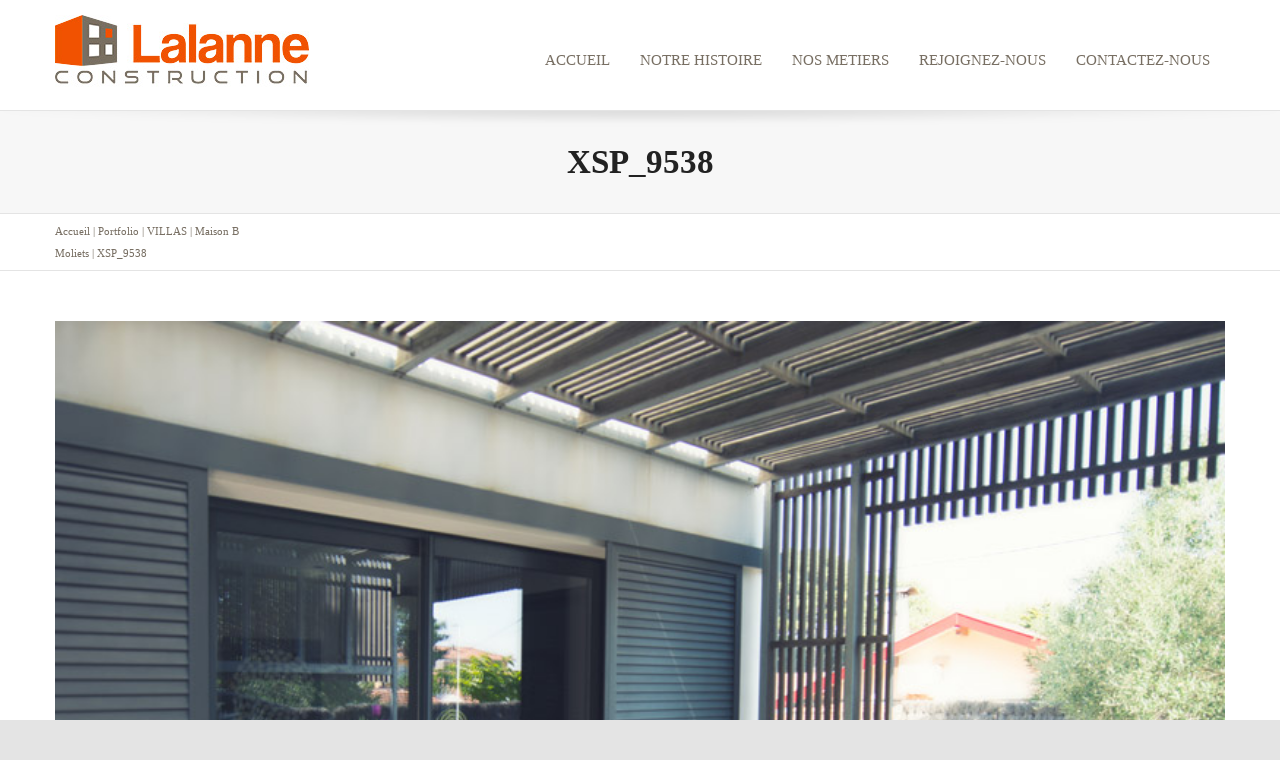

--- FILE ---
content_type: text/html; charset=UTF-8
request_url: https://lalanne-construction.com/?attachment_id=701
body_size: 15407
content:
<!DOCTYPE html>

<!--// OPEN HTML //-->
<html lang="fr-FR">

	<!--// OPEN HEAD //-->
	<head>
				
		<!--// SITE TITLE //-->
		
		
		
		<!--// SITE META //-->
		<meta charset="UTF-8" />	
		<meta name="viewport" content="width=device-width, user-scalable=no, initial-scale=1, maximum-scale=1">		
		
		<!--// PINGBACK & FAVICON //-->
		<link rel="pingback" href="https://lalanne-construction.com/xmlrpc.php" />
		<link rel="shortcut icon" href="http://s584042153.onlinehome.fr/wp-content/uploads/favicon.png" />				
						<!--// GOOGLE FONT LOADER //-->
		<script src="https://ajax.googleapis.com/ajax/libs/webfont/1.6.16/webfont.js"></script>
		<script>
			WebFont.load({
				google: { families: ['Roboto', 'Roboto',  'Vidaloka'] }
			});
		</script>
				
				
			<!--// LEGACY HTML5 SUPPORT //-->
			<!--[if lt IE 9]>
		<script src="http://html5shim.googlecode.com/svn/trunk/html5.js"></script>
		<script src="https://lalanne-construction.com/wp-content/themes/flexform/js/excanvas.compiled.js"></script>
		<![endif]-->
		
		<!--// WORDPRESS HEAD HOOK //-->
		    <script>
        writeCookie();
        function writeCookie()
        {
            the_cookie = document.cookie;
            if( the_cookie ){
                if( window.devicePixelRatio >= 2 ){
                    the_cookie = "pixel_ratio="+window.devicePixelRatio+";"+the_cookie;
                    document.cookie = the_cookie;
                    //location = '';
                }
            }
        }
    </script>
<meta name='robots' content='index, follow, max-image-preview:large, max-snippet:-1, max-video-preview:-1' />

	<!-- This site is optimized with the Yoast SEO plugin v20.12 - https://yoast.com/wordpress/plugins/seo/ -->
	<title>XSP_9538 | Lalanne Construction | Entreprise générale du bâtiment dans les Landes à Dax</title>
	<link rel="canonical" href="https://lalanne-construction.com/" />
	<meta property="og:locale" content="fr_FR" />
	<meta property="og:type" content="article" />
	<meta property="og:title" content="XSP_9538 | Lalanne Construction | Entreprise générale du bâtiment dans les Landes à Dax" />
	<meta property="og:url" content="https://lalanne-construction.com/" />
	<meta property="og:site_name" content="Lalanne Construction | Entreprise générale du bâtiment dans les Landes à Dax" />
	<meta property="og:image" content="https://lalanne-construction.com" />
	<meta property="og:image:width" content="800" />
	<meta property="og:image:height" content="600" />
	<meta property="og:image:type" content="image/jpeg" />
	<meta name="twitter:card" content="summary_large_image" />
	<script type="application/ld+json" class="yoast-schema-graph">{"@context":"https://schema.org","@graph":[{"@type":"WebPage","@id":"https://lalanne-construction.com/","url":"https://lalanne-construction.com/","name":"XSP_9538 | Lalanne Construction | Entreprise générale du bâtiment dans les Landes à Dax","isPartOf":{"@id":"https://lalanne-construction.com/#website"},"primaryImageOfPage":{"@id":"https://lalanne-construction.com/#primaryimage"},"image":{"@id":"https://lalanne-construction.com/#primaryimage"},"thumbnailUrl":"https://lalanne-construction.com/wp-content/uploads/XSP_9538.jpg","datePublished":"2015-10-07T10:09:42+00:00","dateModified":"2015-10-07T10:09:42+00:00","breadcrumb":{"@id":"https://lalanne-construction.com/#breadcrumb"},"inLanguage":"fr-FR","potentialAction":[{"@type":"ReadAction","target":["https://lalanne-construction.com/"]}]},{"@type":"ImageObject","inLanguage":"fr-FR","@id":"https://lalanne-construction.com/#primaryimage","url":"https://lalanne-construction.com/wp-content/uploads/XSP_9538.jpg","contentUrl":"https://lalanne-construction.com/wp-content/uploads/XSP_9538.jpg","width":800,"height":600},{"@type":"BreadcrumbList","@id":"https://lalanne-construction.com/#breadcrumb","itemListElement":[{"@type":"ListItem","position":1,"name":"Accueil","item":"https://lalanne-construction.com/"},{"@type":"ListItem","position":2,"name":"Maison B Moliets","item":"https://lalanne-construction.com/?portfolio=maison-individuelle-moliets"},{"@type":"ListItem","position":3,"name":"XSP_9538"}]},{"@type":"WebSite","@id":"https://lalanne-construction.com/#website","url":"https://lalanne-construction.com/","name":"Lalanne Construction | Entreprise générale du bâtiment dans les Landes à Dax","description":"Maçonnerie | Gros oeuvre | Génie Civil - Entreprise générale du bâtiment  Lalanne Construction dans les landes (40)","potentialAction":[{"@type":"SearchAction","target":{"@type":"EntryPoint","urlTemplate":"https://lalanne-construction.com/?s={search_term_string}"},"query-input":"required name=search_term_string"}],"inLanguage":"fr-FR"}]}</script>
	<!-- / Yoast SEO plugin. -->


<link rel='dns-prefetch' href='//netdna.bootstrapcdn.com' />
<link rel="alternate" type="application/rss+xml" title="Lalanne Construction | Entreprise générale du bâtiment dans les Landes à Dax &raquo; Flux" href="https://lalanne-construction.com/feed/" />
<link rel="alternate" type="application/rss+xml" title="Lalanne Construction | Entreprise générale du bâtiment dans les Landes à Dax &raquo; Flux des commentaires" href="https://lalanne-construction.com/comments/feed/" />
<script type="text/javascript">
window._wpemojiSettings = {"baseUrl":"https:\/\/s.w.org\/images\/core\/emoji\/14.0.0\/72x72\/","ext":".png","svgUrl":"https:\/\/s.w.org\/images\/core\/emoji\/14.0.0\/svg\/","svgExt":".svg","source":{"concatemoji":"https:\/\/lalanne-construction.com\/wp-includes\/js\/wp-emoji-release.min.js?ver=6.3.7"}};
/*! This file is auto-generated */
!function(i,n){var o,s,e;function c(e){try{var t={supportTests:e,timestamp:(new Date).valueOf()};sessionStorage.setItem(o,JSON.stringify(t))}catch(e){}}function p(e,t,n){e.clearRect(0,0,e.canvas.width,e.canvas.height),e.fillText(t,0,0);var t=new Uint32Array(e.getImageData(0,0,e.canvas.width,e.canvas.height).data),r=(e.clearRect(0,0,e.canvas.width,e.canvas.height),e.fillText(n,0,0),new Uint32Array(e.getImageData(0,0,e.canvas.width,e.canvas.height).data));return t.every(function(e,t){return e===r[t]})}function u(e,t,n){switch(t){case"flag":return n(e,"\ud83c\udff3\ufe0f\u200d\u26a7\ufe0f","\ud83c\udff3\ufe0f\u200b\u26a7\ufe0f")?!1:!n(e,"\ud83c\uddfa\ud83c\uddf3","\ud83c\uddfa\u200b\ud83c\uddf3")&&!n(e,"\ud83c\udff4\udb40\udc67\udb40\udc62\udb40\udc65\udb40\udc6e\udb40\udc67\udb40\udc7f","\ud83c\udff4\u200b\udb40\udc67\u200b\udb40\udc62\u200b\udb40\udc65\u200b\udb40\udc6e\u200b\udb40\udc67\u200b\udb40\udc7f");case"emoji":return!n(e,"\ud83e\udef1\ud83c\udffb\u200d\ud83e\udef2\ud83c\udfff","\ud83e\udef1\ud83c\udffb\u200b\ud83e\udef2\ud83c\udfff")}return!1}function f(e,t,n){var r="undefined"!=typeof WorkerGlobalScope&&self instanceof WorkerGlobalScope?new OffscreenCanvas(300,150):i.createElement("canvas"),a=r.getContext("2d",{willReadFrequently:!0}),o=(a.textBaseline="top",a.font="600 32px Arial",{});return e.forEach(function(e){o[e]=t(a,e,n)}),o}function t(e){var t=i.createElement("script");t.src=e,t.defer=!0,i.head.appendChild(t)}"undefined"!=typeof Promise&&(o="wpEmojiSettingsSupports",s=["flag","emoji"],n.supports={everything:!0,everythingExceptFlag:!0},e=new Promise(function(e){i.addEventListener("DOMContentLoaded",e,{once:!0})}),new Promise(function(t){var n=function(){try{var e=JSON.parse(sessionStorage.getItem(o));if("object"==typeof e&&"number"==typeof e.timestamp&&(new Date).valueOf()<e.timestamp+604800&&"object"==typeof e.supportTests)return e.supportTests}catch(e){}return null}();if(!n){if("undefined"!=typeof Worker&&"undefined"!=typeof OffscreenCanvas&&"undefined"!=typeof URL&&URL.createObjectURL&&"undefined"!=typeof Blob)try{var e="postMessage("+f.toString()+"("+[JSON.stringify(s),u.toString(),p.toString()].join(",")+"));",r=new Blob([e],{type:"text/javascript"}),a=new Worker(URL.createObjectURL(r),{name:"wpTestEmojiSupports"});return void(a.onmessage=function(e){c(n=e.data),a.terminate(),t(n)})}catch(e){}c(n=f(s,u,p))}t(n)}).then(function(e){for(var t in e)n.supports[t]=e[t],n.supports.everything=n.supports.everything&&n.supports[t],"flag"!==t&&(n.supports.everythingExceptFlag=n.supports.everythingExceptFlag&&n.supports[t]);n.supports.everythingExceptFlag=n.supports.everythingExceptFlag&&!n.supports.flag,n.DOMReady=!1,n.readyCallback=function(){n.DOMReady=!0}}).then(function(){return e}).then(function(){var e;n.supports.everything||(n.readyCallback(),(e=n.source||{}).concatemoji?t(e.concatemoji):e.wpemoji&&e.twemoji&&(t(e.twemoji),t(e.wpemoji)))}))}((window,document),window._wpemojiSettings);
</script>
<style type="text/css">
img.wp-smiley,
img.emoji {
	display: inline !important;
	border: none !important;
	box-shadow: none !important;
	height: 1em !important;
	width: 1em !important;
	margin: 0 0.07em !important;
	vertical-align: -0.1em !important;
	background: none !important;
	padding: 0 !important;
}
</style>
	<link rel='stylesheet' id='js_composer_front-css' href='https://lalanne-construction.com/wp-content/themes/flexform/includes/page-builder/assets/js_composer_front.css?ver=1.0' type='text/css' media='screen' />
<link rel='stylesheet' id='pl-block-style-css-css' href='https://lalanne-construction.com/wp-content/plugins/post-layouts/dist/blocks.style.build.css?ver=1696855846' type='text/css' media='all' />
<link rel='stylesheet' id='pl-block-fontawesome-css' href='https://lalanne-construction.com/wp-content/plugins/post-layouts/dist/assets/fontawesome/css/all.css?ver=1696855846' type='text/css' media='all' />
<link rel='stylesheet' id='contact-form-7-css' href='https://lalanne-construction.com/wp-content/plugins/contact-form-7/includes/css/styles.css?ver=5.8.1' type='text/css' media='all' />
<link rel='stylesheet' id='bootstrap-css' href='https://lalanne-construction.com/wp-content/themes/flexform/css/bootstrap.min.css' type='text/css' media='screen' />
<link rel='stylesheet' id='bootstrap-responsive-css' href='https://lalanne-construction.com/wp-content/themes/flexform/css/bootstrap-responsive.min.css' type='text/css' media='screen' />
<link rel='stylesheet' id='fontawesome-css-css' href='//netdna.bootstrapcdn.com/font-awesome/3.2.0/css/font-awesome.min.css' type='text/css' media='screen' />
<link rel='stylesheet' id='main-css-css' href='https://lalanne-construction.com/wp-content/themes/flexform/style.css' type='text/css' media='screen' />
<link rel='stylesheet' id='responsive-css-css' href='https://lalanne-construction.com/wp-content/themes/flexform/css/responsive.css' type='text/css' media='screen' />
<link rel='stylesheet' id='elementor-frontend-css' href='https://lalanne-construction.com/wp-content/plugins/elementor/assets/css/frontend-lite.min.css?ver=3.16.5' type='text/css' media='all' />
<link rel='stylesheet' id='eael-general-css' href='https://lalanne-construction.com/wp-content/plugins/essential-addons-for-elementor-lite/assets/front-end/css/view/general.min.css?ver=5.8.11' type='text/css' media='all' />
<script type='text/javascript' src='https://lalanne-construction.com/wp-includes/js/jquery/jquery.min.js?ver=3.7.0' id='jquery-core-js'></script>
<script type='text/javascript' src='https://lalanne-construction.com/wp-includes/js/jquery/jquery-migrate.min.js?ver=3.4.1' id='jquery-migrate-js'></script>
<link rel="https://api.w.org/" href="https://lalanne-construction.com/wp-json/" /><link rel="alternate" type="application/json" href="https://lalanne-construction.com/wp-json/wp/v2/media/701" /><meta name="generator" content="WordPress 6.3.7" />
<link rel='shortlink' href='https://lalanne-construction.com/?p=701' />
<link rel="alternate" type="application/json+oembed" href="https://lalanne-construction.com/wp-json/oembed/1.0/embed?url=https%3A%2F%2Flalanne-construction.com%2F%3Fattachment_id%3D701" />
<link rel="alternate" type="text/xml+oembed" href="https://lalanne-construction.com/wp-json/oembed/1.0/embed?url=https%3A%2F%2Flalanne-construction.com%2F%3Fattachment_id%3D701&#038;format=xml" />
<style type="text/css">
/*========== Web Font Styles ==========*/
body, h6, #sidebar .widget-heading h3, #header-search input, .header-items h3.phone-number, .related-wrap h4, #comments-list > h3, .item-heading h1, .sf-button, button, input[type="submit"], input[type="reset"], input[type="button"], .wpb_accordion_section h3, #header-login input, #mobile-navigation > div, .search-form input {font-family: "Georgia", Arial, Helvetica, Tahoma, sans-serif;}
h1, h2, h3, h4, h5, .custom-caption p, span.dropcap1, span.dropcap2, span.dropcap3, span.dropcap4, .wpb_call_text, .impact-text, .testimonial-text, .header-advert {font-family: "Helvetica", Arial, Helvetica, Tahoma, sans-serif;}
nav .menu li {font-family: "Helvetica", Arial, Helvetica, Tahoma, sans-serif;}
body, p, .masonry-items .blog-item .quote-excerpt, #commentform label, .contact-form label {font-size: 18px;line-height: 22px;}
h1, .wpb_impact_text .wpb_call_text, .impact-text {font-size: 33px;line-height: 42px;}
h2 {font-size: 28px;line-height: 32px;}
h3 {font-size: 18px;line-height: 24px;}
h4, .body-content.quote, #respond-wrap h3 {font-size: 16px;line-height: 20px;}
h5 {font-size: 14px;line-height: 18px;}
h6 {font-size: 12px;line-height: 16px;}
nav .menu li {font-size: 15px;}

/*========== Accent Styles ==========*/
::selection, ::-moz-selection {background-color: #ef522b; color: #fff;}
.recent-post figure, span.highlighted, span.dropcap4, .loved-item:hover .loved-count, .flickr-widget li, .portfolio-grid li, .wpcf7 input.wpcf7-submit[type="submit"] {background-color: #ef522b!important;}
.sf-button.accent {background-color: #ef522b!important;}
a:hover, #sidebar a:hover, .pagination-wrap a:hover, .carousel-nav a:hover, .portfolio-pagination div:hover > i, #footer a:hover, #copyright a, .beam-me-up a:hover span, .portfolio-item .portfolio-item-permalink, .read-more-link, .blog-item .read-more, .blog-item-details a, .author-link, .comment-meta .edit-link a, .comment-meta .comment-reply a, #reply-title small a, ul.member-contact, ul.member-contact li a, #respond .form-submit input:hover, span.dropcap2, .wpb_divider.go_to_top a, love-it-wrapper:hover .love-it, .love-it-wrapper:hover span, .love-it-wrapper .loved, .comments-likes a:hover i, .comments-likes .love-it-wrapper:hover a i, .comments-likes a:hover span, .love-it-wrapper:hover a i, .item-link:hover, #header-translation p a, #swift-slider .flex-caption-large h1 a:hover, .wooslider .slide-title a:hover, .caption-details-inner .details span > a, .caption-details-inner .chart span, .caption-details-inner .chart i, #swift-slider .flex-caption-large .chart i, #breadcrumbs a:hover, .ui-widget-content a:hover {color: #ef522b;}
.carousel-wrap > a:hover {color: #ef522b!important;}
.comments-likes a:hover span, .comments-likes a:hover i {color: #ef522b!important;}
.read-more i:before, .read-more em:before {color: #ef522b;}
.bypostauthor .comment-wrap .comment-avatar,.search-form input:focus,.wpcf7 input[type="text"]:focus,.wpcf7 textarea:focus {border-color: #ef522b!important;}
nav .menu ul li:first-child:after,.navigation a:hover > .nav-text {border-bottom-color: #ef522b;}
nav .menu ul ul li:first-child:after {border-right-color: #ef522b;}
.wpb_impact_text .wpb_button span {color: #fff;}
article.type-post #respond .form-submit input#submit {background-color: #6b6258;}

/*========== Main Styles ==========*/
body {color: #5d564b;}
.pagination-wrap a, .search-pagination a {color: #5d564b;}
body {background-color: #e4e4e4;}
#main-container, .tm-toggle-button-wrap a {background-color: #FFFFFF;}
a, .ui-widget-content a {color: #e6540e;}
.pagination-wrap li span.current, .pagination-wrap li a:hover {color: #ffffff;background: #ef522b;border-color: #ef522b;}
.pagination-wrap li a, .pagination-wrap li span.expand {color: #5d564b;border-color: #e4e4e4;}
.pagination-wrap li a, .pagination-wrap li span {background-color: #FFFFFF;}
input[type="text"], input[type="password"], input[type="email"], textarea, select, input[type="tel"] {border-color: #e4e4e4;background: #f7f7f7;}
textarea:focus, input:focus {border-color: #999!important;}

/*========== Header Styles ==========*/
#top-bar {background: #f7f7f7;border-bottom-color: #e4e4e4;}
#top-bar-social {color: #999999;}
#top-bar .menu li {border-left-color: #e4e4e4; border-right-color: #e4e4e4;}
#top-bar .menu > li > a, #top-bar .menu > li.parent:after {color: #999999;}
#top-bar .menu > li > a:hover {color: #222222;}
#top-bar .show-menu {background-color: #e4e4e4;color: #6b6258;}
#header-languages .current-language span {color: #222222;}
#header-section, #mini-header {border-bottom-color: #e4e4e4;}
#header-section, #mini-header {background-color: #ffffff;background: -webkit-gradient(linear, 0% 0%, 0% 100%, from(#ffffff), to(#ffffff));background: -webkit-linear-gradient(top, #ffffff, #ffffff);background: -moz-linear-gradient(top, #ffffff, #ffffff);background: -ms-linear-gradient(top, #ffffff, #ffffff);background: -o-linear-gradient(top, #ffffff, #ffffff);}
#logo img {padding-top: 0px;padding-bottom: 0px;}
#nav-section {margin-top: 20px;}
.page-content {border-bottom-color: #e4e4e4;}

/*========== Navigation Styles ==========*/
#nav-pointer {background-color: #e6540e;}
.show-menu {background-color: #6b6258;color: #ffffff;}
nav .menu > li:before {background: #e6540e;}
nav .menu .sub-menu .parent > a:after {border-left-color: #e6540e;}
nav .menu ul {background-color: #FFFFFF;border-color: #e4e4e4;}
nav .menu ul li {border-bottom-color: #e4e4e4;border-bottom-style: none;}
nav .menu > li a, #menubar-controls a {color: #786f63;}
nav .menu > li:hover > a {color: #e6540e;}
nav .menu ul li a {color: #786f63;}
nav .menu ul li:hover > a {color: #fb3c2d;}
nav .menu li.parent > a:after, nav .menu li.parent > a:after:hover {color: #aaa;}
nav .menu li.current-menu-ancestor > a, nav .menu li.current-menu-item > a {color: #222222;}
nav .menu ul li.current-menu-ancestor > a, nav .menu ul li.current-menu-item > a {color: #222222;}
#nav-search, #mini-search {background: #f7f7f7;}
#nav-search a, #mini-search a {color: #999999;}

/*========== Page Heading Styles ==========*/
.page-heading {background-color: #f7f7f7;border-bottom-color: #e4e4e4;}
.page-heading h1, .page-heading h3 {color: #222222;}
#breadcrumbs {color: #786f63;}
#breadcrumbs a, #breadcrumb i {color: #786f63;}

/*========== Body Styles ==========*/
body, input[type="text"], input[type="password"], input[type="email"], textarea, select {color: #5d564b;}
h1, h1 a {color: #e6540e;}
h2, h2 a {color: #786f63;}
h3, h3 a {color: #786f63;}
h4, h4 a, .carousel-wrap > a {color: #786f63;}
h5, h5 a {color: #786f63;}
h6, h6 a {color: #786f63;}
.wpb_impact_text .wpb_call_text, .impact-text {color: #786f63;}
.read-more i, .read-more em {color: transparent;}

/*========== Content Styles ==========*/
.pb-border-bottom, .pb-border-top {border-color: #e4e4e4;}
h3.wpb_heading {border-color: #786f63;}
.flexslider ul.slides {background: #6b6258;}
#swift-slider .flex-caption .flex-caption-headline {background: #FFFFFF;}
#swift-slider .flex-caption .flex-caption-details .caption-details-inner {background: #FFFFFF; border-bottom: #e4e4e4}
#swift-slider .flex-caption-large, #swift-slider .flex-caption-large h1 a {color: #ffffff;}
#swift-slider .flex-caption h4 i {line-height: 20px;}
#swift-slider .flex-caption-large .comment-chart i {color: #ffffff;}
#swift-slider .flex-caption-large .loveit-chart span {color: #ef522b;}
#swift-slider .flex-caption-large a {color: #ef522b;}
#swift-slider .flex-caption .comment-chart i, #swift-slider .flex-caption .comment-chart span {color: #6b6258;}
figure .overlay {background-color: #ef522b;color: #fff;}
.overlay .thumb-info h4 {color: #fff;}
figure:hover .overlay {box-shadow: inset 0 0 0 500px #ef522b;}

/*========== Sidebar Styles ==========*/
.sidebar .widget-heading h4 {color: #786f63; border-bottom-color: #786f63;}
.widget ul li {border-color: #e4e4e4;}
.widget_search form input {background: #f7f7f7;}
.widget .wp-tag-cloud li a {border-color: #e4e4e4;}
.widget .tagcloud a:hover, .widget ul.wp-tag-cloud li:hover > a {background: #ef522b; color: #ffffff;}
.loved-item .loved-count {color: #ffffff;background: #6b6258;}
.subscribers-list li > a.social-circle {color: #ffffff;background: #6b6258;}
.subscribers-list li:hover > a.social-circle {color: #fbfbfb;background: #ef522b;}
.sidebar .widget_categories ul > li a, .sidebar .widget_archive ul > li a, .sidebar .widget_nav_menu ul > li a, .sidebar .widget_meta ul > li a, .sidebar .widget_recent_entries ul > li, .widget_product_categories ul > li a {color: #e6540e;}
.sidebar .widget_categories ul > li a:hover, .sidebar .widget_archive ul > li a:hover, .sidebar .widget_nav_menu ul > li a:hover, .widget_nav_menu ul > li.current-menu-item a, .sidebar .widget_meta ul > li a:hover, .sidebar .widget_recent_entries ul > li a:hover, .widget_product_categories ul > li a:hover {color: #ef522b;}
#calendar_wrap caption {border-bottom-color: #6b6258;}
.sidebar .widget_calendar tbody tr > td a {color: #ffffff;background-color: #6b6258;}
.sidebar .widget_calendar tbody tr > td a:hover {background-color: #ef522b;}
.sidebar .widget_calendar tfoot a {color: #6b6258;}
.sidebar .widget_calendar tfoot a:hover {color: #ef522b;}
.widget_calendar #calendar_wrap, .widget_calendar th, .widget_calendar tbody tr > td, .widget_calendar tbody tr > td.pad {border-color: #e4e4e4;}
.widget_sf_infocus_widget .infocus-item h5 a {color: #6b6258;}
.widget_sf_infocus_widget .infocus-item h5 a:hover {color: #ef522b;}

/*========== Portfolio Styles ==========*/
.filter-wrap .select:after {background: #FFFFFF;}
.filter-wrap ul li a {color: #ffffff;}
.filter-wrap ul li a:hover {color: #ef522b;}
.filter-wrap ul li.selected a {color: #ffffff;background: #ef522b;}
.filter-slide-wrap {background-color: #222;}
.portfolio-item {border-bottom-color: #e4e4e4;}
.masonry-items .portfolio-item-details {border-color: #e4e4e4;background: #f7f7f7;}
.wpb_portfolio_carousel_widget .portfolio-item {background: #FFFFFF;}
.wpb_portfolio_carousel_widget .portfolio-item h4.portfolio-item-title a > i {line-height: 20px;}
.masonry-items .blog-item .blog-details-wrap:before {background-color: #f7f7f7;}
.masonry-items .portfolio-item figure {border-color: #e4e4e4;}
.portfolio-details-wrap span span {color: #666;}
.share-links > a:hover {color: #ef522b;}

/*========== Blog Styles ==========*/
.blog-aux-options li a, .blog-aux-options li form input {background: #f7f7f7;}
.blog-aux-options li.selected a {background: #ef522b;color: #ffffff;}
.blog-filter-wrap .aux-list li:hover {border-bottom-color: transparent;}
.blog-filter-wrap .aux-list li:hover a {color: #ffffff;background: #ef522b;}
.blog-item {border-color: #e4e4e4;}
.standard-post-details .standard-post-author {border-color: #e4e4e4;}
.masonry-items .blog-item {background: #f7f7f7;}
.mini-items .blog-item-details, .author-info-wrap, .related-wrap, .tags-link-wrap, .comment .comment-wrap, .share-links, .single-portfolio .share-links, .single .pagination-wrap {border-color: #e4e4e4;}
.related-wrap h4, #comments-list h4, #respond-wrap h3 {border-bottom-color: #786f63;}
.related-item figure {background-color: #6b6258;}
.required {color: #ee3c59;}
article.type-post #respond .form-submit input#submit {color: #fff;}
#respond {background: #f7f7f7; border-color: #e4e4e4}
#respond input[type="text"], #respond input[type="email"], #respond textarea {background: #FFFFFF}
.comments-likes a i, .comments-likes a span, .comments-likes .love-it-wrapper a i {color: #5d564b;}
#respond .form-submit input:hover {color: #fff!important;}
.recent-post {background: #FFFFFF;}
.recent-post .post-item-details {border-top-color: #e4e4e4;color: #e4e4e4;}
.post-item-details span, .post-item-details a, .post-item-details .comments-likes a i, .post-item-details .comments-likes a span {color: #999;}

/*========== Shortcode Styles ==========*/
.sf-button.accent {color: #fff;}
a.sf-button:hover, #footer a.sf-button:hover {background-image: none;color: #fff!important;}
a.sf-button.green:hover, a.sf-button.lightgrey:hover, a.sf-button.limegreen:hover {color: #111!important;}
a.sf-button.white:hover {color: #ef522b!important;}
.wpcf7 input.wpcf7-submit[type="submit"] {color: #fff;}
.sf-icon {color: #fb3c2d;}
.sf-icon-cont {background-color: #222222;}
span.dropcap3 {background: #000;color: #fff;}
span.dropcap4 {color: #fff;}
.wpb_divider, .wpb_divider.go_to_top_icon1, .wpb_divider.go_to_top_icon2, .testimonials > li, .jobs > li, .wpb_impact_text, .tm-toggle-button-wrap, .tm-toggle-button-wrap a, .portfolio-details-wrap, .wpb_divider.go_to_top a {border-color: #e4e4e4;}
.wpb_divider.go_to_top_icon1 a, .wpb_divider.go_to_top_icon2 a {background: #FFFFFF;}
.wpb_accordion .wpb_accordion_section, .wpb_tabs .ui-tabs .ui-tabs-panel, .wpb_content_element .ui-tabs .ui-tabs-nav, .ui-tabs .ui-tabs-nav li {border-color: #e4e4e4;}
.widget_categories ul, .widget_archive ul, .widget_nav_menu ul, .widget_recent_comments ul, .widget_meta ul, .widget_recent_entries ul, .widget_product_categories ul {border-color: #e4e4e4;}
.wpb_accordion_section, .wpb_tabs .ui-tabs .ui-tabs-panel, .wpb_accordion .wpb_accordion_section, .wpb_accordion_section .ui-accordion-content, .wpb_accordion .wpb_accordion_section > h3.ui-state-active a, .ui-tabs .ui-tabs-nav li.ui-tabs-active a {background: #FFFFFF!important;}
.wpb_accordion h3.ui-accordion-header.ui-state-active:hover a, .wpb_content_element .ui-widget-header li.ui-tabs-active:hover a {background: #ffffff;color: #ef522b;}
.ui-tabs .ui-tabs-nav li.ui-tabs-active a, .wpb_accordion .wpb_accordion_section > h3.ui-state-active a {color: #ef522b;}
.wpb_tour .ui-tabs .ui-tabs-nav li.ui-state-active {border-color: #e4e4e4!important; border-right-color: transparent!important; color: #FFFFFF;}
.wpb_tour.span3 .ui-tabs .ui-tabs-nav li {border-color: #e4e4e4!important;}
.ui-accordion h3.ui-accordion-header .ui-icon {color: #5d564b;}
.ui-accordion h3.ui-accordion-header.ui-state-active .ui-icon, .ui-accordion h3.ui-accordion-header.ui-state-active:hover .ui-icon {color: #ef522b;}
.wpb_accordion h3.ui-accordion-header:hover a, .wpb_content_element .ui-widget-header li:hover a {background: #ef522b;color: #ffffff;}
.wpb_accordion h3.ui-accordion-header:hover .ui-icon {color: #ffffff;}
blockquote.pullquote {border-color: #e4e4e4;}
.borderframe img {border-color: #eeeeee;}
.labelled-pricing-table .column-highlight {background-color: #fff;}
.labelled-pricing-table .pricing-table-label-row, .labelled-pricing-table .pricing-table-row {background: #f5f5f5;}
.labelled-pricing-table .alt-row {background: #fbfbfb;}
.labelled-pricing-table .pricing-table-price {background: #cccccc;}
.labelled-pricing-table .pricing-table-package {background: #bbbbbb;}
.labelled-pricing-table .lpt-button-wrap {background: #e4e4e4;}
.labelled-pricing-table .lpt-button-wrap a.accent {background: #222!important;}
.labelled-pricing-table .column-highlight .lpt-button-wrap {background: transparent!important;}
.labelled-pricing-table .column-highlight .lpt-button-wrap a.accent {background: #ef522b!important;}
.column-highlight .pricing-table-price {color: #fff;background: #fb3c2d;border-bottom-color: #fb3c2d;}
.column-highlight .pricing-table-package {background: #fd9d96;}
.column-highlight .pricing-table-details {background: #fed8d5;}
.wpb_box_text.coloured .box-content-wrap {background: #fb3c2d;color: #fff;}
.wpb_box_text.whitestroke .box-content-wrap {background-color: #fff;border-color: #e4e4e4;}
.client-item figure {border-color: #e4e4e4;}
.client-item figure:hover {border-color: #333;}
ul.member-contact li a:hover {color: #333;}
.testimonials.carousel-items li {border-color: #e4e4e4;}
.testimonials.carousel-items li:after {border-left-color: #e4e4e4;border-top-color: #e4e4e4;}
.team-member .team-member-bio {border-bottom-color: #e4e4e4;}
.horizontal-break {background-color: #e4e4e4;}
.progress .bar {background-color: #ef522b;}
.progress.standard .bar {background: #ef522b;}

/*========== Footer Styles ==========*/
#footer {background-color: #222222;background: -webkit-gradient(linear, 0% 0%, 0% 100%, from(#222222), to(#222222));background: -webkit-linear-gradient(top, #222222, #222222);background: -moz-linear-gradient(top, #222222, #222222);background: -ms-linear-gradient(top, #222222, #222222);background: -o-linear-gradient(top, #222222, #222222);border-top-color: #333333;}
#footer, #footer h5, #footer p {color: #999999;}
#footer h5 {border-bottom-color: #999999;}
#footer a:not(.sf-button) {color: #ef522b;}
#footer .widget ul li, #footer .widget_categories ul, #footer .widget_archive ul, #footer .widget_nav_menu ul, #footer .widget_recent_comments ul, #footer .widget_meta ul, #footer .widget_recent_entries ul, #footer .widget_product_categories ul {border-color: #333333;}
#copyright {background-color: #000000;border-top-color: #333333;}
#copyright p {color: #666666;}
#copyright a {color: #999999;}
#copyright a:hover {color: #ef522b;}
#footer .widget_calendar #calendar_wrap, #footer .widget_calendar th, #footer .widget_calendar tbody tr > td, #footer .widget_calendar tbody tr > td.pad {border-color: #333333;}

/*========== WooCommerce Styles ==========*/
.woocommerce-account p.myaccount_address, .woocommerce-account .page-content h2 {border-bottom-color: #e4e4e4;}
.woocommerce .products ul, .woocommerce ul.products, .woocommerce-page .products ul, .woocommerce-page ul.products {border-top-color: #e4e4e4;}

/*========== Asset Background Styles ==========*/
.alt-bg {border-color: #e4e4e4;}
.alt-bg.alt-one {background-color: #FFFFFF;}
.alt-bg.alt-one {background-image: url(http://s584042153.onlinehome.fr/wp-content/uploads/backgroun-message.jpg); background-repeat: no-repeat; background-position: center center; background-size:cover;}
.alt-bg.alt-one, .alt-bg.alt-one h1, .alt-bg.alt-one h2, .alt-bg.alt-one h3, .alt-bg.alt-one h3, .alt-bg.alt-one h4, .alt-bg.alt-one h5, .alt-bg.alt-one h6, .alt-one .carousel-wrap > a {color: #5b5348;}
.alt-one.full-width-text:after {border-top-color:#FFFFFF;}
.alt-one h3.wpb_heading {border-bottom-color:#5b5348;}
.alt-bg.alt-two {background-color: #FFFFFF;}
.alt-bg.alt-two, .alt-bg.alt-two h1, .alt-bg.alt-two h2, .alt-bg.alt-two h3, .alt-bg.alt-two h3, .alt-bg.alt-two h4, .alt-bg.alt-two h5, .alt-bg.alt-two h6, .alt-two .carousel-wrap > a {color: #222222;}
.alt-two.full-width-text:after {border-top-color:#FFFFFF;}
.alt-two h3.wpb_heading {border-bottom-color:#222222;}
.alt-bg.alt-three {background-color: #FFFFFF;}
.alt-bg.alt-three, .alt-bg.alt-three h1, .alt-bg.alt-three h2, .alt-bg.alt-three h3, .alt-bg.alt-three h3, .alt-bg.alt-three h4, .alt-bg.alt-three h5, .alt-bg.alt-three h6, .alt-three .carousel-wrap > a {color: #222222;}
.alt-three.full-width-text:after {border-top-color:#FFFFFF;}
.alt-three h3.wpb_heading {border-bottom-color:#222222;}
.alt-bg.alt-four {background-color: #FFFFFF;}
.alt-bg.alt-four, .alt-bg.alt-four h1, .alt-bg.alt-four h2, .alt-bg.alt-four h3, .alt-bg.alt-four h3, .alt-bg.alt-four h4, .alt-bg.alt-four h5, .alt-bg.alt-four h6, .alt-four .carousel-wrap > a {color: #222222;}
.alt-four.full-width-text:after {border-top-color:#FFFFFF;}
.alt-four h3.wpb_heading {border-bottom-color:#222222;}
.alt-bg.alt-five {background-color: #FFFFFF;}
.alt-bg.alt-five, .alt-bg.alt-five h1, .alt-bg.alt-five h2, .alt-bg.alt-five h3, .alt-bg.alt-five h3, .alt-bg.alt-five h4, .alt-bg.alt-five h5, .alt-bg.alt-five h6, .alt-five .carousel-wrap > a {color: #222222;}
.alt-five.full-width-text:after {border-top-color:#FFFFFF;}
.alt-five h3.wpb_heading {border-bottom-color:#222222;}
.alt-bg.alt-six {background-color: #FFFFFF;}
.alt-bg.alt-six, .alt-bg.alt-six h1, .alt-bg.alt-six h2, .alt-bg.alt-six h3, .alt-bg.alt-six h3, .alt-bg.alt-six h4, .alt-bg.alt-six h5, .alt-bg.alt-six h6, .alt-six .carousel-wrap > a {color: #222222;}
.alt-six.full-width-text:after {border-top-color:#FFFFFF;}
.alt-six h3.wpb_heading {border-bottom-color:#222222;}
.alt-bg.alt-seven {background-color: #FFFFFF;}
.alt-bg.alt-seven, .alt-bg.alt-seven h1, .alt-bg.alt-seven h2, .alt-bg.alt-seven h3, .alt-bg.alt-seven h3, .alt-bg.alt-seven h4, .alt-bg.alt-seven h5, .alt-bg.alt-seven h6, .alt-seven .carousel-wrap > a {color: #222222;}
.alt-seven.full-width-text:after {border-top-color:#FFFFFF;}
.alt-seven h3.wpb_heading {border-bottom-color:#222222;}
.alt-bg.alt-eight {background-color: #FFFFFF;}
.alt-bg.alt-eight, .alt-bg.alt-eight h1, .alt-bg.alt-eight h2, .alt-bg.alt-eight h3, .alt-bg.alt-eight h3, .alt-bg.alt-eight h4, .alt-bg.alt-eight h5, .alt-bg.alt-eight h6, .alt-eight .carousel-wrap > a {color: #222222;}
.alt-eight.full-width-text:after {border-top-color:#FFFFFF;}
.alt-eight h3.wpb_heading {border-bottom-color:#222222;}
.alt-bg.alt-nine {background-color: #FFFFFF;}
.alt-bg.alt-nine, .alt-bg.alt-nine h1, .alt-bg.alt-nine h2, .alt-bg.alt-nine h3, .alt-bg.alt-nine h3, .alt-bg.alt-nine h4, .alt-bg.alt-nine h5, .alt-bg.alt-nine h6, .alt-nine .carousel-wrap > a {color: #222222;}
.alt-nine.full-width-text:after {border-top-color:#FFFFFF;}
.alt-nine h3.wpb_heading {border-bottom-color:#222222;}
.alt-bg.alt-ten {background-color: #FFFFFF;}
.alt-bg.alt-ten, .alt-bg.alt-ten h1, .alt-bg.alt-ten h2, .alt-bg.alt-ten h3, .alt-bg.alt-ten h3, .alt-bg.alt-ten h4, .alt-bg.alt-ten h5, .alt-bg.alt-ten h6, .alt-ten .carousel-wrap > a {color: #222222;}
.alt-ten.full-width-text:after {border-top-color:#FFFFFF;}
.alt-ten h3.wpb_heading {border-bottom-color:#222222;}

/*========== Custom Font Styles ==========*/
h1, h2, h3, h4, h5, .heading-font, .custom-caption p, span.dropcap1, span.dropcap2, span.dropcap3, span.dropcap4, .wpb_call_text, .impact-text, .testimonial-text, .header-advert, .wpb_call_text, .impact-text {font-family: "Roboto", sans-serif;font-weight: ;}
nav .menu li {font-family: "Roboto", sans-serif;font-weight: ;}

/*========== Responsive Coloured Styles ==========*/
@media only screen and (max-width: 767px) {#top-bar nav .menu > li {border-top-color: #e4e4e4;}
nav .menu > li {border-top-color: #e4e4e4;}
}

/*========== User Custom CSS Styles ==========*/
.filter-wrap .filter-slide-wrap {

    display: block;
    margin-top: 0;
    padding-bottom: 12px;

}
</style>
<meta name="generator" content="Elementor 3.16.5; features: e_dom_optimization, e_optimized_assets_loading, e_optimized_css_loading, additional_custom_breakpoints; settings: css_print_method-external, google_font-enabled, font_display-swap">
<link rel="icon" href="https://lalanne-construction.com/wp-content/uploads/cropped-favicon-1-32x32.png" sizes="32x32" />
<link rel="icon" href="https://lalanne-construction.com/wp-content/uploads/cropped-favicon-1-192x192.png" sizes="192x192" />
<link rel="apple-touch-icon" href="https://lalanne-construction.com/wp-content/uploads/cropped-favicon-1-180x180.png" />
<meta name="msapplication-TileImage" content="https://lalanne-construction.com/wp-content/uploads/cropped-favicon-1-270x270.png" />
		<style type="text/css" id="wp-custom-css">
			h6{
    color: #ef5300 !important;
	font-weight: 700;
	font-size: 1rem;
	font-family: 'Roboto Slab', Georgia, Times, "Times New Roman", serif;
	line-height:6px;
	text-transform:none;
}

body, p, h1,h2,h3,h4,h5,h6,a, li, ul{
    font-family: 'Roboto Slab', Georgia, Times, "Times New Roman", serif; !important
	font-weight:700; !important
}
h3{
		color:#FF5600!important;
}
.elementor-2 .elementor-element.elementor-element-bd15b60 {
    color: #f00;
    font-family: "Roboto Slab";
    font-size: 28px;
    font-weight: 400;
    line-height: 1px;
}

p{
	margin : 20px 0;
}

/* Personnalisation formulaire CF7 */
form.wpcf7-form {
background: transparent;
padding: 2em;
box-shadow: 0 0 1em rgba(0,0,0,.03); 
color: #0B1529; 
}
table {
    background-color: #0000;
    width: 100%;
}
@media screen and (max-width: 800px) {
form.wpcf7-form {
padding: 0; 
box-shadow: none; 
}
}
.wpcf7 input[type="file"] {
    cursor: pointer !important;
    background: #fefefe !important;
    font-size: 1em !important;
    color: #122345 !important;
    padding: 5px !important;
   font-family: 'Roboto Slab', Georgia, Times, "Times New Roman", serif; !important
}

form.wpcf7-form>h3 {
margin-bottom: 0.3em; 
margin-top: 0em;
}

form.wpcf7-form * {
transition: 225ms;
}

form.wpcf7-form label {
cursor: pointer;
font-size: 0.9em;
font-weight: bold;
width: 100%;
text-align:left;
}

.wpcf7-checkbox, .wpcf7-radio {
color : #1C3669;
}

form.wpcf7-form input,
form.wpcf7-form select,
form.wpcf7-form textarea {
background: #fefefe;
font-size: 0.8em;
border: 1px solid #ececed;
color: #122345;
margin: 5px;
}


form.wpcf7-form input:hover,
form.wpcf7-form select:hover,
form.wpcf7-form textarea:hover {
cursor: pointer;
box-shadow: 0 0 2px #cccccd;
}

form.wpcf7-form input:focus,
form.wpcf7-form select:focus,
form.wpcf7-form textarea:focus {
border: 2px solid #cccccd;
outline: none;
}


form.wpcf7-form input[type="submit"] {
padding: 1em;
border: 2px solid #010f18;
box-shadow: none;
background: #022136;
color: #ffffff;
text-decoration:none;
font-size: 1em;
}

@media screen and (max-width: 800px) {
form.wpcf7-form input[type="submit"] {
padding: 0.5em;
font-size: 1em;
}
}
form.wpcf7-form * {
    transition: 225ms;
    font-size: 18px;
    font-family: 'Roboto Slab', Georgia, Times, "Times New Roman", serif; !important
    color: #777;!important
}

form.wpcf7-form input[type="submit"]:hover {
background-color: #010f18;
text-decoration:none;
	
}
#wpcf7-f4-p1767-o1 > form > table > tbody > tr:nth-child(7) > td:nth-child(1) > span > label > span{
	transition: 225ms;
    font-size: 14px;
    font-family: 'Roboto Slab', Georgia, Times, "Times New Roman", serif; !important
    color: #777;!important
}
form.wpcf7-form {
    background: #0000;
    padding: 2em;
    box-shadow: 0 0 1em rgb(0 0 0 / 10%);
    color: #0B1529;
}
#text-3 > div > p:nth-child(1) > a{
    color: #d7d7d7;
	font-size:16px;
}
#text-3 > div > p:nth-child(2) > a{
 color:#d7d7d7;
	font-size:16px;
}
#text-3 > div > p:nth-child(3) > a{
 color:#d7d7d7;
	font-size:16px;
}

.recent-post figure, span.highlighted, span.dropcap4, .loved-item:hover .loved-count, .flickr-widget li, .portfolio-grid li, .wpcf7 input.wpcf7-submit[type="submit"] {
    background-color: #e6540e!important;
	 font-size: 14px;
    font-family: 'Roboto Slab'; !important
    color: #fff;
}
#wpcf7-f4-p1767-o1 > form > table > tbody > tr:nth-child(7) > td:nth-child(2) > span > span > span > label > span{
	transition: 225ms;
    font-size: 14px;
    font-family: 'Roboto Slab', Georgia, Times, "Times New Roman", serif; !important
    color: #777;!important
}


span.wpcf7-not-valid-tip {
color: #38abf9;
font-size: 15px;
margin-top: 5px;
}
.wpcf7 input[type="text"], .wpcf7 input[type="email"], .wpcf7 textarea, .wpcf7 select, input[type="email"], input[type="tel"] {
    width: 100%;
    margin-top: 0!important; 
    margin-bottom: 0!important;
	padding: 20px 10px; !important
}


div.wpcf7-response-output {
padding: 1em !important;
margin: 0 !important;
}

.cf7resp table, .cf7resp table * {
border-color: transparent;
}

@media screen and (max-width: 640px) {
.cf7resp table,
.cf7resp tbody,
.cf7resp tr,
.cf7resp td {
display: block;
}
}
/* Personnalisation formulaire CF7 */		</style>
			
	<!--// CLOSE HEAD //-->
	</head>
	
	<!--// OPEN BODY //-->
	<body class="attachment attachment-template-default single single-attachment postid-701 attachmentid-701 attachment-jpeg page-shadow responsive-fluid  elementor-default elementor-kit-1341">
		
				
		<!--// NO JS ALERT //-->
		<noscript>
			<div class="no-js-alert">Merci d'activer JavaScript pour voir ce site.</div>
		</noscript>
				
		<!--// OPEN #container //-->
				<div id="container">
					
						
			<!--// OPEN #header-section //-->
			<div id="header-section" class="logo-left  clearfix">
			
				<div class="container">
				
					<header class="row">
					
						<div id="logo" class="span3 clearfix">
							<a href="https://lalanne-construction.com">
								<img class="standard" src="http://lalanne-construction.com/wp-content/uploads/lalanne-construction.jpg" alt="Lalanne Construction | Entreprise générale du bâtiment dans les Landes à Dax" />
								<img class="retina" src="http://lalanne-construction.com/wp-content/uploads/lalanne-construction.jpg" alt="Lalanne Construction | Entreprise générale du bâtiment dans les Landes à Dax" />
							</a>
						</div>
						
						<!--// OPEN NAV SECTION //-->
						<div id="nav-section" class="nav-indicator  span9 clearfix">
							<div class="nav-wrap clearfix">
								
								<!--// OPEN MAIN NAV //-->
								<a href="#" class="visible-phone show-menu">S&eacute;lectionner une page<i class="icon-angle-down"></i></a>
								<nav id="main-navigation">
									
									<div class="menu-menu-lalanne-construction-container"><ul id="menu-menu-lalanne-construction" class="menu"><li id="menu-item-2380" class="menu-item menu-item-type-post_type menu-item-object-page menu-item-home menu-item-2380 "><a href="https://lalanne-construction.com/">ACCUEIL</a></li>
<li id="menu-item-213" class="menu-item menu-item-type-post_type menu-item-object-page menu-item-213 default"><a href="https://lalanne-construction.com/notre-histoire/">NOTRE HISTOIRE</a></li>
<li id="menu-item-1742" class="menu-item menu-item-type-post_type menu-item-object-page menu-item-has-children menu-item-1742 "><a href="https://lalanne-construction.com/batiment/">NOS METIERS</a>
<ul class="sub-menu">
	<li id="menu-item-1952" class="menu-item menu-item-type-post_type menu-item-object-page menu-item-1952 "><a href="https://lalanne-construction.com/batiment-tertiaire/">Bâtiments tertiaires</a></li>
	<li id="menu-item-2072" class="menu-item menu-item-type-post_type menu-item-object-page menu-item-2072 "><a href="https://lalanne-construction.com/villa/">Villas</a></li>
	<li id="menu-item-2071" class="menu-item menu-item-type-post_type menu-item-object-page menu-item-2071 "><a href="https://lalanne-construction.com/batiment-industriel/">Batiments industriels</a></li>
	<li id="menu-item-2070" class="menu-item menu-item-type-post_type menu-item-object-page menu-item-2070 "><a href="https://lalanne-construction.com/logement-collectif/">Logements collectifs</a></li>
	<li id="menu-item-2098" class="menu-item menu-item-type-post_type menu-item-object-page menu-item-2098 "><a href="https://lalanne-construction.com/renovation/">Rénovation</a></li>
</ul>
</li>
<li id="menu-item-1757" class="menu-item menu-item-type-post_type menu-item-object-page menu-item-1757 "><a href="https://lalanne-construction.com/rejoignez-nous/">REJOIGNEZ-NOUS</a></li>
<li id="menu-item-1856" class="menu-item menu-item-type-post_type menu-item-object-page menu-item-1856 "><a href="https://lalanne-construction.com/contactez-nous/">CONTACTEZ-NOUS</a></li>
</ul></div>			
								<!--// CLOSE MAIN NAV //-->
								</nav>
								
																			
							</div>
						<!--// CLOSE NAV SECTION //-->
						</div>
	
					</header>
				</div>
			</div>
			
						
			<!--// OPEN #mini-header //-->
			<div id="mini-header" class="logo-left clearfix">
				<div class="container">
					<div class="nav-wrap row clearfix">	
						
						<div id="mini-logo" class="span3 clearfix">
							<a href="https://lalanne-construction.com">
								<img class="standard" src="http://lalanne-construction.com/wp-content/uploads/lalanne-construction.jpg" alt="Lalanne Construction | Entreprise générale du bâtiment dans les Landes à Dax" />
								<img class="retina" src="http://lalanne-construction.com/wp-content/uploads/lalanne-construction.jpg" alt="Lalanne Construction | Entreprise générale du bâtiment dans les Landes à Dax" />
							</a>
						</div>
						
						<div class="mini-nav-wrap span9 clearfix">
						
							<div class="nav-wrap clearfix">
								
								<!--// OPEN #main-navigation //-->
								<nav id="mini-navigation">
			
									<div class="menu-menu-lalanne-construction-container"><ul id="menu-menu-lalanne-construction-1" class="menu"><li class="menu-item menu-item-type-post_type menu-item-object-page menu-item-home menu-item-2380 "><a href="https://lalanne-construction.com/">ACCUEIL</a></li>
<li class="menu-item menu-item-type-post_type menu-item-object-page menu-item-213 default"><a href="https://lalanne-construction.com/notre-histoire/">NOTRE HISTOIRE</a></li>
<li class="menu-item menu-item-type-post_type menu-item-object-page menu-item-has-children menu-item-1742 "><a href="https://lalanne-construction.com/batiment/">NOS METIERS</a>
<ul class="sub-menu">
	<li class="menu-item menu-item-type-post_type menu-item-object-page menu-item-1952 "><a href="https://lalanne-construction.com/batiment-tertiaire/">Bâtiments tertiaires</a></li>
	<li class="menu-item menu-item-type-post_type menu-item-object-page menu-item-2072 "><a href="https://lalanne-construction.com/villa/">Villas</a></li>
	<li class="menu-item menu-item-type-post_type menu-item-object-page menu-item-2071 "><a href="https://lalanne-construction.com/batiment-industriel/">Batiments industriels</a></li>
	<li class="menu-item menu-item-type-post_type menu-item-object-page menu-item-2070 "><a href="https://lalanne-construction.com/logement-collectif/">Logements collectifs</a></li>
	<li class="menu-item menu-item-type-post_type menu-item-object-page menu-item-2098 "><a href="https://lalanne-construction.com/renovation/">Rénovation</a></li>
</ul>
</li>
<li class="menu-item menu-item-type-post_type menu-item-object-page menu-item-1757 "><a href="https://lalanne-construction.com/rejoignez-nous/">REJOIGNEZ-NOUS</a></li>
<li class="menu-item menu-item-type-post_type menu-item-object-page menu-item-1856 "><a href="https://lalanne-construction.com/contactez-nous/">CONTACTEZ-NOUS</a></li>
</ul></div>			
								<!--// OPEN #main-navigation //-->
								</nav>
								
							</div>
						
						</div>
						
					</div>
				</div>
			<!--// CLOSE #mini-header //-->
			</div>
			
							
			<!--// OPEN #main-container //-->
			<div id="main-container" class="clearfix">
				
								<div id="header-shadow"></div>
								
								
				<!--// OPEN .container //-->
				<div class="container">
				
					<!--// OPEN #page-wrap //-->
					<div id="page-wrap">
					

	
	<div class="row">
		<div class="page-heading span12 clearfix alt-bg none">
						<h1>XSP_9538</h1>
								</div>
	</div>

<div class="breadcrumbs-wrap row"><div id="breadcrumbs" class="span12 alt-bg"><span typeof="v:Breadcrumb"><a rel="v:url" property="v:title" title="Go to Lalanne Construction | Entreprise générale du bâtiment dans les Landes à Dax." href="https://lalanne-construction.com" class="home">Accueil</a></span> | <span typeof="v:Breadcrumb"><a rel="v:url" property="v:title" title="Go to Portfolio." href="https://lalanne-construction.com/?post_type=portfolio">Portfolio</a></span> | <span typeof="v:Breadcrumb"><a rel="v:url" property="v:title" title="Go to the VILLAS Portfolio Categories archives." href="https://lalanne-construction.com/?portfolio-category=villas">VILLAS</a></span> | <span typeof="v:Breadcrumb"><a rel="v:url" property="v:title" title="Go to Maison B  Moliets." href="https://lalanne-construction.com/?portfolio=maison-individuelle-moliets">Maison B <br/> Moliets</a></span> | <span typeof="v:Breadcrumb"><span property="v:title">XSP_9538</span></span></div></div>
	
		
	<div class="inner-page-wrap has-no-sidebar clearfix">
		
				
		<!-- OPEN article -->
				<article class="clearfix row post-701 attachment type-attachment status-inherit hentry" id="701">
				
					<div class="page-content span12 clearfix">
						
				<figure class="media-wrap"><img src="https://lalanne-construction.com/wp-content/uploads/XSP_9538.jpg" width="800" height="600" alt="" />
</figure>
															
				<section class="article-body-wrap">
					<div class="body-text clearfix">
						<p class="attachment"><a class="view" rel='gallery' href='https://lalanne-construction.com/wp-content/uploads/XSP_9538.jpg'><img fetchpriority="high" width="300" height="225" src="https://lalanne-construction.com/wp-content/uploads/XSP_9538-300x225.jpg" class="attachment-medium size-medium" alt="" decoding="async" srcset="https://lalanne-construction.com/wp-content/uploads/XSP_9538-300x225.jpg 300w, https://lalanne-construction.com/wp-content/uploads/XSP_9538-94x70.jpg 94w, https://lalanne-construction.com/wp-content/uploads/XSP_9538-600x450.jpg 600w, https://lalanne-construction.com/wp-content/uploads/XSP_9538.jpg 800w" sizes="(max-width: 300px) 100vw, 300px" title="XSP_9538" /></a></p>
<p></p>						<div class="link-pages"></div>
					</div>
					
															
					<div class="tags-link-wrap clearfix">
												<div class="comments-likes">
						<div class="love-it-wrapper"><a href="#" class="love-it" data-post-id="701" data-user-id="0"><i class="icon-heart"></i></a> <span class="love-count">0</span></div>				
												</div>
					</div>
					
										
				</section>
				
								
				<div class="pagination-wrap blog-pagination clearfix">
					<div class="nav-previous"></div>
					<div class="nav-next"><a href="https://lalanne-construction.com/?portfolio=maison-individuelle-moliets" rel="prev"><span class="nav-text">Maison B <br/> Moliets</span><i class="icon-angle-right"></i></a></div>
				</div>
				
							
			</div>
			
					
		<!-- CLOSE article -->
		</article>
	
						
	</div>


<!--// WordPress Hook //-->
					
					<!--// CLOSE #page-wrap //-->			
					</div>
				
				<!--// CLOSE .container //-->
				</div>

			<!--// CLOSE #main-container //-->
			</div>
			
						
			<!--// OPEN #footer //-->
			<section id="footer" class="footer-divider">
				<div class="container">
					<div id="footer-widgets" class="row clearfix">
												
						<div class="span4">
													<section id="text-3" class="widget widget_text clearfix">			<div class="textwidget"><p class="{f:if(condition: item.class == 'last', then: 'm-0')}"><a title="Nous contacter" href="http://lalanne-construction.com/contact-2/">Nous contacter</a></p>
<p class="{f:if(condition: item.class == 'last', then: 'm-0')}"><a title="Politique de données personnelles" href="http://lalanne-construction.com/politique-de-confidentialite/">Politique de données personnelles</a></p>
<p class="{f:if(condition: item.class == 'last', then: 'm-0')}"><a title="Mentions légales" href="http://lalanne-construction.com/mentions-legales/">Mentions légales</a></p>
</div>
		</section>												</div>
						<div class="span4">
													<section id="text-2" class="widget widget_text clearfix"><div class="widget-heading clearfix"><h5>Nos certifications</h5></div>			<div class="textwidget"><p><img decoding="async" loading="lazy" src="http://lalanne-construction.com/wp-content/uploads/qualibat.png" alt="" width="105" height="110" /></p>
</div>
		</section>												</div>
						<div class="span4">
													<section id="text-4" class="widget widget_text clearfix"><div class="widget-heading clearfix"><h5>Nous suivre</h5></div>			<div class="textwidget"><p><a href="https://www.linkedin.com/company/lalanne-construction/about/" target="_blank" rel="noopener"><img decoding="async" loading="lazy" class="alignnone wp-image-1729" src="http://lalanne-construction.com/wp-content/uploads/linkedin-white.png" alt="" width="65" height="65" /></a></p>
</div>
		</section>												</div>
						
											</div>
				</div>	
			
			<!--// CLOSE #footer //-->
			</section>	
						
						
			<!--// OPEN #copyright //-->
			<footer id="copyright" class="copyright-divider">
				<div class="container">
					<p class="twelve columns">©2026 Lalanne Construction | <a  href="https://www.groupecastillon.fr" > Groupe Castillon</a> | <a title="Agence de communication et création de site internet à Dax dans les Landes" href="http://www.comzed.com/creation-site-internet-dax/" target="_blank"> <img src="http://lalanne-construction.com/wp-content/uploads/logo-comzed.png" /></a></p>
					<div class="beam-me-up three columns offset-by-one"><a href="#"><i class="icon-arrow-up"></i></a></div>
				</div>
			<!--// CLOSE #copyright //-->
			</footer>
			
					
		<!--// CLOSE #container //-->
		</div>
		
				
		<!--// FRAMEWORK INCLUDES //-->
		<div id="sf-included" class=""></div>
		
							
		<!--// WORDPRESS FOOTER HOOK //-->
		<!-- Matomo --><script type="text/javascript">
var _paq = window._paq = window._paq || [];
_paq.push(['trackPageView']);_paq.push(['enableLinkTracking']);_paq.push(['alwaysUseSendBeacon']);_paq.push(['setTrackerUrl', "\/\/lalanne-construction.com\/wp-content\/plugins\/matomo\/app\/matomo.php"]);_paq.push(['setSiteId', '1']);var d=document, g=d.createElement('script'), s=d.getElementsByTagName('script')[0];
g.type='text/javascript'; g.async=true; g.src="\/\/lalanne-construction.com\/wp-content\/uploads\/matomo\/matomo.js"; s.parentNode.insertBefore(g,s);
</script>
<!-- End Matomo Code --><script type='text/javascript' src='https://lalanne-construction.com/wp-content/plugins/contact-form-7/includes/swv/js/index.js?ver=5.8.1' id='swv-js'></script>
<script type='text/javascript' id='contact-form-7-js-extra'>
/* <![CDATA[ */
var wpcf7 = {"api":{"root":"https:\/\/lalanne-construction.com\/wp-json\/","namespace":"contact-form-7\/v1"}};
/* ]]> */
</script>
<script type='text/javascript' src='https://lalanne-construction.com/wp-content/plugins/contact-form-7/includes/js/index.js?ver=5.8.1' id='contact-form-7-js'></script>
<script type='text/javascript' src='https://lalanne-construction.com/wp-content/themes/flexform/includes/page-builder/assets/js_composer_front.js?ver=6.3.7' id='wpb_composer_front_js-js'></script>
<script type='text/javascript' id='love-it-js-extra'>
/* <![CDATA[ */
var love_it_vars = {"ajaxurl":"https:\/\/lalanne-construction.com\/wp-admin\/admin-ajax.php","nonce":"bb201f6ee0","already_loved_message":"You have already loved this item.","error_message":"Sorry, there was a problem processing your request.","logged_in":"false"};
/* ]]> */
</script>
<script type='text/javascript' src='https://lalanne-construction.com/wp-content/themes/flexform/includes/plugins/love-it-pro/includes/js/love-it.js' id='love-it-js'></script>
<script type='text/javascript' src='https://lalanne-construction.com/wp-content/themes/flexform/includes/plugins/love-it-pro/includes/js/jquery.cookie.js' id='jquery-coookies-js'></script>
<script type='text/javascript' src='https://lalanne-construction.com/wp-content/themes/flexform/js/bootstrap.min.js' id='sf-bootstrap-js-js'></script>
<script type='text/javascript' src='https://lalanne-construction.com/wp-content/themes/flexform/js/jquery.hoverIntent.min.js' id='sf-hoverIntent-js'></script>
<script type='text/javascript' src='https://lalanne-construction.com/wp-content/themes/flexform/js/jquery.easing.1.3.js' id='sf-easing-js'></script>
<script type='text/javascript' src='https://lalanne-construction.com/wp-content/themes/flexform/js/jquery.flexslider-min.js' id='sf-flexslider-js'></script>
<script type='text/javascript' src='https://lalanne-construction.com/wp-content/themes/flexform/js/jquery.prettyPhoto.js' id='sf-prettyPhoto-js'></script>
<script type='text/javascript' src='https://lalanne-construction.com/wp-content/themes/flexform/js/jquery.fitvids.js' id='sf-fitvids-js'></script>
<script type='text/javascript' src='https://lalanne-construction.com/wp-content/themes/flexform/js/view.min.js?auto' id='sf-viewjs-js'></script>
<script type='text/javascript' src='https://lalanne-construction.com/wp-content/themes/flexform/js/functions.js' id='sf-functions-js'></script>
<script type='text/javascript' src='https://lalanne-construction.com/wp-includes/js/comment-reply.min.js?ver=6.3.7' id='comment-reply-js'></script>
<script type='text/javascript' id='eael-general-js-extra'>
/* <![CDATA[ */
var localize = {"ajaxurl":"https:\/\/lalanne-construction.com\/wp-admin\/admin-ajax.php","nonce":"582d95f3e7","i18n":{"added":"Added ","compare":"Compare","loading":"Loading..."},"eael_translate_text":{"required_text":"is a required field","invalid_text":"Invalid","billing_text":"Billing","shipping_text":"Shipping","fg_mfp_counter_text":"of"},"page_permalink":"https:\/\/lalanne-construction.com\/?attachment_id=701","cart_redirectition":"","cart_page_url":"","el_breakpoints":{"mobile":{"label":"Portrait mobile","value":767,"default_value":767,"direction":"max","is_enabled":true},"mobile_extra":{"label":"Mobile Paysage","value":880,"default_value":880,"direction":"max","is_enabled":false},"tablet":{"label":"Tablette en mode portrait","value":1024,"default_value":1024,"direction":"max","is_enabled":true},"tablet_extra":{"label":"Tablette en mode paysage","value":1200,"default_value":1200,"direction":"max","is_enabled":false},"laptop":{"label":"Portable","value":1366,"default_value":1366,"direction":"max","is_enabled":false},"widescreen":{"label":"\u00c9cran large","value":2400,"default_value":2400,"direction":"min","is_enabled":false}}};
/* ]]> */
</script>
<script type='text/javascript' src='https://lalanne-construction.com/wp-content/plugins/essential-addons-for-elementor-lite/assets/front-end/js/view/general.min.js?ver=5.8.11' id='eael-general-js'></script>

	
	<!--// CLOSE BODY //-->
	</body>


<!--// CLOSE HTML //-->
</html>